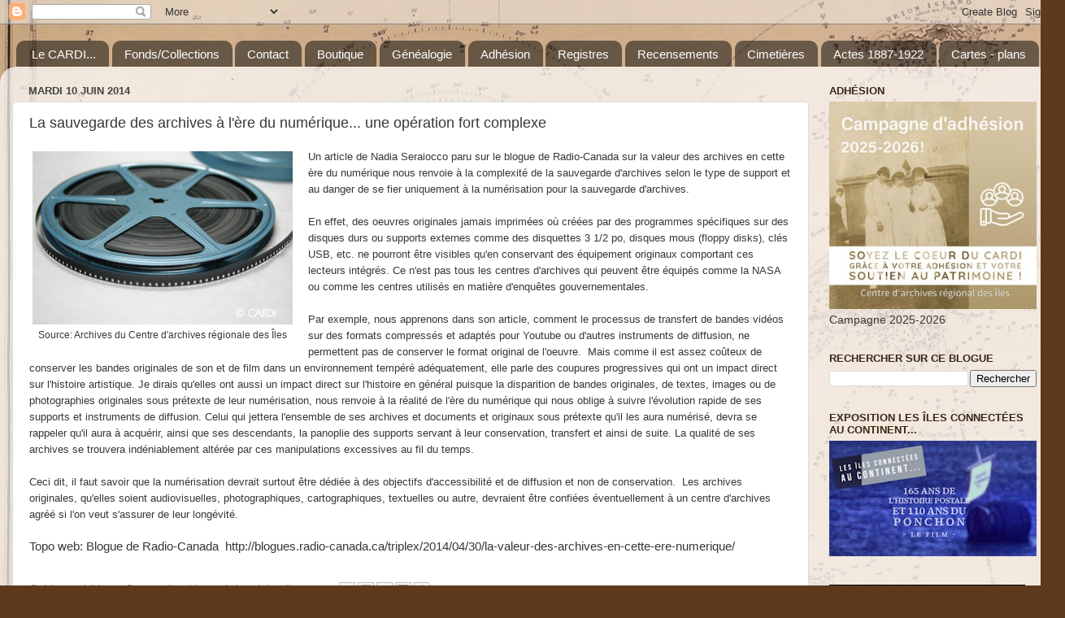

--- FILE ---
content_type: text/html; charset=UTF-8
request_url: https://www.centredarchivesdesiles.org/2014/06/la-sauvegarde-des-archives-lere-du.html
body_size: 15865
content:
<!DOCTYPE html>
<html class='v2' dir='ltr' xmlns='http://www.w3.org/1999/xhtml' xmlns:b='http://www.google.com/2005/gml/b' xmlns:data='http://www.google.com/2005/gml/data' xmlns:expr='http://www.google.com/2005/gml/expr'>
<head>
<link href='https://www.blogger.com/static/v1/widgets/335934321-css_bundle_v2.css' rel='stylesheet' type='text/css'/>
<!-- Global Site Tag (gtag.js) - Google Analytics -->
<script async='async' src='https://www.googletagmanager.com/gtag/js?id=UA-23245271-1'></script>
<script>
  window.dataLayer = window.dataLayer || [];
  function gtag(){dataLayer.push(arguments);}
  gtag('js', new Date());

  gtag('config', 'GA_TRACKING_ID');
</script>
<meta content='width=1100' name='viewport'/>
<meta content='text/html; charset=UTF-8' http-equiv='Content-Type'/>
<meta content='blogger' name='generator'/>
<link href='https://www.centredarchivesdesiles.org/favicon.ico' rel='icon' type='image/x-icon'/>
<link href='https://www.centredarchivesdesiles.org/2014/06/la-sauvegarde-des-archives-lere-du.html' rel='canonical'/>
<link rel="alternate" type="application/atom+xml" title="Centre d&#39;archives régional des Îles - Atom" href="https://www.centredarchivesdesiles.org/feeds/posts/default" />
<link rel="alternate" type="application/rss+xml" title="Centre d&#39;archives régional des Îles - RSS" href="https://www.centredarchivesdesiles.org/feeds/posts/default?alt=rss" />
<link rel="service.post" type="application/atom+xml" title="Centre d&#39;archives régional des Îles - Atom" href="https://www.blogger.com/feeds/7145322329900941380/posts/default" />

<link rel="alternate" type="application/atom+xml" title="Centre d&#39;archives régional des Îles - Atom" href="https://www.centredarchivesdesiles.org/feeds/5650995540439166978/comments/default" />
<!--Can't find substitution for tag [blog.ieCssRetrofitLinks]-->
<link href='https://blogger.googleusercontent.com/img/b/R29vZ2xl/AVvXsEg798qOQ_RXHFibTU5URHSiiKOLJXB_CXoITuxr-hLBKysJo2vknJktTzdIncYZxxgJtGKFuyz2wN8aQkBWSq40xvfp0ZfEpcsZd8HMl6mvZUDHTmUBPzx3PxMvTkmvk_UMGu6PQYZU7pI/s1600/AP9-audiovisuel+R+Vigneau_web.jpg' rel='image_src'/>
<meta content='https://www.centredarchivesdesiles.org/2014/06/la-sauvegarde-des-archives-lere-du.html' property='og:url'/>
<meta content='La sauvegarde des archives à l&#39;ère du numérique... une opération fort complexe' property='og:title'/>
<meta content='Le Centre d’archives régional des Îles-de-la-Madeleine est un service d’archives privées agréé du Québec et le seul en milieu insulaire.' property='og:description'/>
<meta content='https://blogger.googleusercontent.com/img/b/R29vZ2xl/AVvXsEg798qOQ_RXHFibTU5URHSiiKOLJXB_CXoITuxr-hLBKysJo2vknJktTzdIncYZxxgJtGKFuyz2wN8aQkBWSq40xvfp0ZfEpcsZd8HMl6mvZUDHTmUBPzx3PxMvTkmvk_UMGu6PQYZU7pI/w1200-h630-p-k-no-nu/AP9-audiovisuel+R+Vigneau_web.jpg' property='og:image'/>
<title>
Centre d'archives régional des Îles: La sauvegarde des archives à l'ère du numérique... une opération fort complexe
</title>
<style id='page-skin-1' type='text/css'><!--
/*-----------------------------------------------
Blogger Template Style
Name:     Picture Window
Designer: Josh Peterson
URL:      www.noaesthetic.com
----------------------------------------------- */
/* Variable definitions
====================
<Variable name="keycolor" description="Main Color" type="color" default="#1a222a"/>
<Variable name="body.background" description="Body Background" type="background"
color="#5f391c" default="#111111 url(//themes.googleusercontent.com/image?id=1OACCYOE0-eoTRTfsBuX1NMN9nz599ufI1Jh0CggPFA_sK80AGkIr8pLtYRpNUKPmwtEa) repeat-x fixed top center"/>
<Group description="Page Text" selector="body">
<Variable name="body.font" description="Font" type="font"
default="normal normal 15px Arial, Tahoma, Helvetica, FreeSans, sans-serif"/>
<Variable name="body.text.color" description="Text Color" type="color" default="#333333"/>
</Group>
<Group description="Backgrounds" selector=".body-fauxcolumns-outer">
<Variable name="body.background.color" description="Outer Background" type="color" default="#296695"/>
<Variable name="header.background.color" description="Header Background" type="color" default="transparent"/>
<Variable name="post.background.color" description="Post Background" type="color" default="#ffffff"/>
</Group>
<Group description="Links" selector=".main-outer">
<Variable name="link.color" description="Link Color" type="color" default="#336699"/>
<Variable name="link.visited.color" description="Visited Color" type="color" default="#6699cc"/>
<Variable name="link.hover.color" description="Hover Color" type="color" default="#33aaff"/>
</Group>
<Group description="Blog Title" selector=".header h1">
<Variable name="header.font" description="Title Font" type="font"
default="normal normal 36px Arial, Tahoma, Helvetica, FreeSans, sans-serif"/>
<Variable name="header.text.color" description="Text Color" type="color" default="#ffffff" />
</Group>
<Group description="Tabs Text" selector=".tabs-inner .widget li a">
<Variable name="tabs.font" description="Font" type="font"
default="normal normal 15px Arial, Tahoma, Helvetica, FreeSans, sans-serif"/>
<Variable name="tabs.text.color" description="Text Color" type="color" default="#ffffff"/>
<Variable name="tabs.selected.text.color" description="Selected Color" type="color" default="#444444"/>
</Group>
<Group description="Tabs Background" selector=".tabs-outer .PageList">
<Variable name="tabs.background.color" description="Background Color" type="color" default="transparent"/>
<Variable name="tabs.selected.background.color" description="Selected Color" type="color" default="transparent"/>
<Variable name="tabs.separator.color" description="Separator Color" type="color" default="transparent"/>
</Group>
<Group description="Post Title" selector="h3.post-title, .comments h4">
<Variable name="post.title.font" description="Title Font" type="font"
default="normal normal 18px Arial, Tahoma, Helvetica, FreeSans, sans-serif"/>
</Group>
<Group description="Date Header" selector=".date-header">
<Variable name="date.header.color" description="Text Color" type="color" default="#373737"/>
</Group>
<Group description="Post" selector=".post">
<Variable name="post.footer.text.color" description="Footer Text Color" type="color" default="#999999"/>
<Variable name="post.border.color" description="Border Color" type="color" default="#dddddd"/>
</Group>
<Group description="Gadgets" selector="h2">
<Variable name="widget.title.font" description="Title Font" type="font"
default="bold normal 13px Arial, Tahoma, Helvetica, FreeSans, sans-serif"/>
<Variable name="widget.title.text.color" description="Title Color" type="color" default="#888888"/>
</Group>
<Group description="Footer" selector=".footer-outer">
<Variable name="footer.text.color" description="Text Color" type="color" default="#cccccc"/>
<Variable name="footer.widget.title.text.color" description="Gadget Title Color" type="color" default="#aaaaaa"/>
</Group>
<Group description="Footer Links" selector=".footer-outer">
<Variable name="footer.link.color" description="Link Color" type="color" default="#99ccee"/>
<Variable name="footer.link.visited.color" description="Visited Color" type="color" default="#77aaee"/>
<Variable name="footer.link.hover.color" description="Hover Color" type="color" default="#33aaff"/>
</Group>
<Variable name="content.margin" description="Content Margin Top" type="length" default="20px" min="0" max="100px"/>
<Variable name="content.padding" description="Content Padding" type="length" default="0" min="0" max="100px"/>
<Variable name="content.background" description="Content Background" type="background"
default="transparent none repeat scroll top left"/>
<Variable name="content.border.radius" description="Content Border Radius" type="length" default="0" min="0" max="100px"/>
<Variable name="content.shadow.spread" description="Content Shadow Spread" type="length" default="0" min="0" max="100px"/>
<Variable name="header.padding" description="Header Padding" type="length" default="0" min="0" max="100px"/>
<Variable name="header.background.gradient" description="Header Gradient" type="url"
default="none"/>
<Variable name="header.border.radius" description="Header Border Radius" type="length" default="0" min="0" max="100px"/>
<Variable name="main.border.radius.top" description="Main Border Radius" type="length" default="20px" min="0" max="100px"/>
<Variable name="footer.border.radius.top" description="Footer Border Radius Top" type="length" default="0" min="0" max="100px"/>
<Variable name="footer.border.radius.bottom" description="Footer Border Radius Bottom" type="length" default="20px" min="0" max="100px"/>
<Variable name="region.shadow.spread" description="Main and Footer Shadow Spread" type="length" default="3px" min="0" max="100px"/>
<Variable name="region.shadow.offset" description="Main and Footer Shadow Offset" type="length" default="1px" min="-50px" max="50px"/>
<Variable name="tabs.background.gradient" description="Tab Background Gradient" type="url" default="none"/>
<Variable name="tab.selected.background.gradient" description="Selected Tab Background" type="url"
default="url(https://resources.blogblog.com/blogblog/data/1kt/transparent/white80.png)"/>
<Variable name="tab.background" description="Tab Background" type="background"
default="transparent url(https://resources.blogblog.com/blogblog/data/1kt/transparent/black50.png) repeat scroll top left"/>
<Variable name="tab.border.radius" description="Tab Border Radius" type="length" default="10px" min="0" max="100px"/>
<Variable name="tab.first.border.radius" description="First Tab Border Radius" type="length" default="10px" min="0" max="100px"/>
<Variable name="tabs.border.radius" description="Tabs Border Radius" type="length" default="0" min="0" max="100px"/>
<Variable name="tabs.spacing" description="Tab Spacing" type="length" default=".25em" min="0" max="10em"/>
<Variable name="tabs.margin.bottom" description="Tab Margin Bottom" type="length" default="0" min="0" max="100px"/>
<Variable name="tabs.margin.sides" description="Tab Margin Sides" type="length" default="20px" min="0" max="100px"/>
<Variable name="main.background" description="Main Background" type="background"
default="transparent url(https://resources.blogblog.com/blogblog/data/1kt/transparent/white80.png) repeat scroll top left"/>
<Variable name="main.padding.sides" description="Main Padding Sides" type="length" default="20px" min="0" max="100px"/>
<Variable name="footer.background" description="Footer Background" type="background"
default="transparent url(https://resources.blogblog.com/blogblog/data/1kt/transparent/black50.png) repeat scroll top left"/>
<Variable name="post.margin.sides" description="Post Margin Sides" type="length" default="-20px" min="-50px" max="50px"/>
<Variable name="post.border.radius" description="Post Border Radius" type="length" default="5px" min="0" max="100px"/>
<Variable name="widget.title.text.transform" description="Widget Title Text Transform" type="string" default="uppercase"/>
<Variable name="mobile.background.overlay" description="Mobile Background Overlay" type="string"
default="transparent none repeat scroll top left"/>
<Variable name="startSide" description="Side where text starts in blog language" type="automatic" default="left"/>
<Variable name="endSide" description="Side where text ends in blog language" type="automatic" default="right"/>
*/
/* Content
----------------------------------------------- */
body {
font: normal normal 15px Arial, Tahoma, Helvetica, FreeSans, sans-serif;
color: #373737;
background: #5f391c url(//3.bp.blogspot.com/-zpWdTZMCXk4/Whsy7zfeevI/AAAAAAAAFIg/Or3ey15QutgFu_eqwG6KNl2Nw8-znjIcgCK4BGAYYCw/s0/IMG_6025cardi_arriereplan.gif) repeat scroll top left;
}
html body .region-inner {
min-width: 0;
max-width: 100%;
width: auto;
}
.content-outer {
font-size: 90%;
}
a:link {
text-decoration:none;
color: #444444;
}
a:visited {
text-decoration:none;
color: #522b02;
}
a:hover {
text-decoration:underline;
color: #783f04;
}
.content-outer {
background: transparent none repeat scroll top left;
-moz-border-radius: 0;
-webkit-border-radius: 0;
-goog-ms-border-radius: 0;
border-radius: 0;
-moz-box-shadow: 0 0 0 rgba(0, 0, 0, .15);
-webkit-box-shadow: 0 0 0 rgba(0, 0, 0, .15);
-goog-ms-box-shadow: 0 0 0 rgba(0, 0, 0, .15);
box-shadow: 0 0 0 rgba(0, 0, 0, .15);
margin: 20px auto;
}
.content-inner {
padding: 0;
}
/* Header
----------------------------------------------- */
.header-outer {
background: rgba(33, 33, 33, 0) none repeat-x scroll top left;
_background-image: none;
color: #ffffff;
-moz-border-radius: 0;
-webkit-border-radius: 0;
-goog-ms-border-radius: 0;
border-radius: 0;
}
.Header img, .Header #header-inner {
-moz-border-radius: 0;
-webkit-border-radius: 0;
-goog-ms-border-radius: 0;
border-radius: 0;
}
.header-inner .Header .titlewrapper,
.header-inner .Header .descriptionwrapper {
padding-left: 0;
padding-right: 0;
}
.Header h1 {
font: normal normal 36px Arial, Tahoma, Helvetica, FreeSans, sans-serif;
text-shadow: 1px 1px 3px rgba(0, 0, 0, 0.3);
}
.Header h1 a {
color: #ffffff;
}
.Header .description {
font-size: 100%;
}
/* Tabs
----------------------------------------------- */
.tabs-inner {
margin: .5em 20px 0;
padding: 0;
}
.tabs-inner .section {
margin: 0;
}
.tabs-inner .widget ul {
padding: 0;
background: rgba(33, 33, 33, 0) none repeat scroll bottom;
-moz-border-radius: 0;
-webkit-border-radius: 0;
-goog-ms-border-radius: 0;
border-radius: 0;
}
.tabs-inner .widget li {
border: none;
}
.tabs-inner .widget li a {
display: inline-block;
padding: .5em 1em;
margin-right: .25em;
color: #ffffff;
font: normal normal 15px Arial, Tahoma, Helvetica, FreeSans, sans-serif;
-moz-border-radius: 10px 10px 0 0;
-webkit-border-top-left-radius: 10px;
-webkit-border-top-right-radius: 10px;
-goog-ms-border-radius: 10px 10px 0 0;
border-radius: 10px 10px 0 0;
background: transparent url(https://resources.blogblog.com/blogblog/data/1kt/transparent/black50.png) repeat scroll top left;
border-right: 1px solid rgba(33, 33, 33, 0);
}
.tabs-inner .widget li:first-child a {
padding-left: 1.25em;
-moz-border-radius-topleft: 10px;
-moz-border-radius-bottomleft: 0;
-webkit-border-top-left-radius: 10px;
-webkit-border-bottom-left-radius: 0;
-goog-ms-border-top-left-radius: 10px;
-goog-ms-border-bottom-left-radius: 0;
border-top-left-radius: 10px;
border-bottom-left-radius: 0;
}
.tabs-inner .widget li.selected a,
.tabs-inner .widget li a:hover {
position: relative;
z-index: 1;
background: rgba(33, 33, 33, 0) url(https://resources.blogblog.com/blogblog/data/1kt/transparent/white80.png) repeat scroll bottom;
color: #660000;
-moz-box-shadow: 0 0 3px rgba(0, 0, 0, .15);
-webkit-box-shadow: 0 0 3px rgba(0, 0, 0, .15);
-goog-ms-box-shadow: 0 0 3px rgba(0, 0, 0, .15);
box-shadow: 0 0 3px rgba(0, 0, 0, .15);
}
/* Headings
----------------------------------------------- */
h2 {
font: bold normal 13px Arial, Tahoma, Helvetica, FreeSans, sans-serif;
text-transform: uppercase;
color: #392714;
margin: .5em 0;
}
/* Main
----------------------------------------------- */
.main-outer {
background: transparent url(https://resources.blogblog.com/blogblog/data/1kt/transparent/white80.png) repeat scroll top left;
-moz-border-radius: 20px 20px 0 0;
-webkit-border-top-left-radius: 20px;
-webkit-border-top-right-radius: 20px;
-webkit-border-bottom-left-radius: 0;
-webkit-border-bottom-right-radius: 0;
-goog-ms-border-radius: 20px 20px 0 0;
border-radius: 20px 20px 0 0;
-moz-box-shadow: 0 1px 3px rgba(0, 0, 0, .15);
-webkit-box-shadow: 0 1px 3px rgba(0, 0, 0, .15);
-goog-ms-box-shadow: 0 1px 3px rgba(0, 0, 0, .15);
box-shadow: 0 1px 3px rgba(0, 0, 0, .15);
}
.main-inner {
padding: 15px 20px 20px;
}
.main-inner .column-center-inner {
padding: 0 0;
}
.main-inner .column-left-inner {
padding-left: 0;
}
.main-inner .column-right-inner {
padding-right: 0;
}
/* Posts
----------------------------------------------- */
h3.post-title {
margin: 0;
font: normal normal 18px Arial, Tahoma, Helvetica, FreeSans, sans-serif;
}
.comments h4 {
margin: 1em 0 0;
font: normal normal 18px Arial, Tahoma, Helvetica, FreeSans, sans-serif;
}
.date-header span {
color: #444444;
}
.post-outer {
background-color: #ffffff;
border: solid 1px #dddddd;
-moz-border-radius: 5px;
-webkit-border-radius: 5px;
border-radius: 5px;
-goog-ms-border-radius: 5px;
padding: 15px 20px;
margin: 0 -20px 20px;
}
.post-body {
line-height: 1.4;
font-size: 110%;
position: relative;
}
.post-header {
margin: 0 0 1.5em;
color: #999999;
line-height: 1.6;
}
.post-footer {
margin: .5em 0 0;
color: #999999;
line-height: 1.6;
}
#blog-pager {
font-size: 140%
}
#comments .comment-author {
padding-top: 1.5em;
border-top: dashed 1px #ccc;
border-top: dashed 1px rgba(128, 128, 128, .5);
background-position: 0 1.5em;
}
#comments .comment-author:first-child {
padding-top: 0;
border-top: none;
}
.avatar-image-container {
margin: .2em 0 0;
}
/* Comments
----------------------------------------------- */
.comments .comments-content .icon.blog-author {
background-repeat: no-repeat;
background-image: url([data-uri]);
}
.comments .comments-content .loadmore a {
border-top: 1px solid #783f04;
border-bottom: 1px solid #783f04;
}
.comments .continue {
border-top: 2px solid #783f04;
}
/* Widgets
----------------------------------------------- */
.widget ul, .widget #ArchiveList ul.flat {
padding: 0;
list-style: none;
}
.widget ul li, .widget #ArchiveList ul.flat li {
border-top: dashed 1px #ccc;
border-top: dashed 1px rgba(128, 128, 128, .5);
}
.widget ul li:first-child, .widget #ArchiveList ul.flat li:first-child {
border-top: none;
}
.widget .post-body ul {
list-style: disc;
}
.widget .post-body ul li {
border: none;
}
/* Footer
----------------------------------------------- */
.footer-outer {
color:#cccccc;
background: transparent url(https://resources.blogblog.com/blogblog/data/1kt/transparent/black50.png) repeat scroll top left;
-moz-border-radius: 0 0 20px 20px;
-webkit-border-top-left-radius: 0;
-webkit-border-top-right-radius: 0;
-webkit-border-bottom-left-radius: 20px;
-webkit-border-bottom-right-radius: 20px;
-goog-ms-border-radius: 0 0 20px 20px;
border-radius: 0 0 20px 20px;
-moz-box-shadow: 0 1px 3px rgba(0, 0, 0, .15);
-webkit-box-shadow: 0 1px 3px rgba(0, 0, 0, .15);
-goog-ms-box-shadow: 0 1px 3px rgba(0, 0, 0, .15);
box-shadow: 0 1px 3px rgba(0, 0, 0, .15);
}
.footer-inner {
padding: 10px 20px 20px;
}
.footer-outer a {
color: #e7b590;
}
.footer-outer a:visited {
color: #e99d36;
}
.footer-outer a:hover {
color: #e99d36;
}
.footer-outer .widget h2 {
color: #ffffff;
}
/* Mobile
----------------------------------------------- */
html body.mobile {
height: auto;
}
html body.mobile {
min-height: 480px;
background-size: 100% auto;
}
.mobile .body-fauxcolumn-outer {
background: transparent none repeat scroll top left;
}
html .mobile .mobile-date-outer, html .mobile .blog-pager {
border-bottom: none;
background: transparent url(https://resources.blogblog.com/blogblog/data/1kt/transparent/white80.png) repeat scroll top left;
margin-bottom: 10px;
}
.mobile .date-outer {
background: transparent url(https://resources.blogblog.com/blogblog/data/1kt/transparent/white80.png) repeat scroll top left;
}
.mobile .header-outer, .mobile .main-outer,
.mobile .post-outer, .mobile .footer-outer {
-moz-border-radius: 0;
-webkit-border-radius: 0;
-goog-ms-border-radius: 0;
border-radius: 0;
}
.mobile .content-outer,
.mobile .main-outer,
.mobile .post-outer {
background: inherit;
border: none;
}
.mobile .content-outer {
font-size: 100%;
}
.mobile-link-button {
background-color: #444444;
}
.mobile-link-button a:link, .mobile-link-button a:visited {
color: #ffffff;
}
.mobile-index-contents {
color: #373737;
}
.mobile .tabs-inner .PageList .widget-content {
background: rgba(33, 33, 33, 0) url(https://resources.blogblog.com/blogblog/data/1kt/transparent/white80.png) repeat scroll bottom;
color: #660000;
}
.mobile .tabs-inner .PageList .widget-content .pagelist-arrow {
border-left: 1px solid rgba(33, 33, 33, 0);
}
.post img {max-width:500px;}

--></style>
<style id='template-skin-1' type='text/css'><!--
body {
min-width: 1310px;
}
.content-outer, .content-fauxcolumn-outer, .region-inner {
min-width: 1310px;
max-width: 1310px;
_width: 1310px;
}
.main-inner .columns {
padding-left: 0px;
padding-right: 300px;
}
.main-inner .fauxcolumn-center-outer {
left: 0px;
right: 300px;
/* IE6 does not respect left and right together */
_width: expression(this.parentNode.offsetWidth -
parseInt("0px") -
parseInt("300px") + 'px');
}
.main-inner .fauxcolumn-left-outer {
width: 0px;
}
.main-inner .fauxcolumn-right-outer {
width: 300px;
}
.main-inner .column-left-outer {
width: 0px;
right: 100%;
margin-left: -0px;
}
.main-inner .column-right-outer {
width: 300px;
margin-right: -300px;
}
#layout {
min-width: 0;
}
#layout .content-outer {
min-width: 0;
width: 800px;
}
#layout .region-inner {
min-width: 0;
width: auto;
}
body#layout div.add_widget {
padding: 8px;
}
body#layout div.add_widget a {
margin-left: 32px;
}
--></style>
<!-- Google tag (gtag.js) -->
<script async='true' src='https://www.googletagmanager.com/gtag/js?id=G-K2YMDPH0JD'></script>
<script>
        window.dataLayer = window.dataLayer || [];
        function gtag(){dataLayer.push(arguments);}
        gtag('js', new Date());
        gtag('config', 'G-K2YMDPH0JD');
      </script>
<link href='https://www.blogger.com/dyn-css/authorization.css?targetBlogID=7145322329900941380&amp;zx=d60275d9-b954-487f-96b5-43bc03357aff' media='none' onload='if(media!=&#39;all&#39;)media=&#39;all&#39;' rel='stylesheet'/><noscript><link href='https://www.blogger.com/dyn-css/authorization.css?targetBlogID=7145322329900941380&amp;zx=d60275d9-b954-487f-96b5-43bc03357aff' rel='stylesheet'/></noscript>
<meta name='google-adsense-platform-account' content='ca-host-pub-1556223355139109'/>
<meta name='google-adsense-platform-domain' content='blogspot.com'/>

</head>
<body class='loading'>
<div class='navbar section' id='navbar' name='Barre de navigation'><div class='widget Navbar' data-version='1' id='Navbar1'><script type="text/javascript">
    function setAttributeOnload(object, attribute, val) {
      if(window.addEventListener) {
        window.addEventListener('load',
          function(){ object[attribute] = val; }, false);
      } else {
        window.attachEvent('onload', function(){ object[attribute] = val; });
      }
    }
  </script>
<div id="navbar-iframe-container"></div>
<script type="text/javascript" src="https://apis.google.com/js/platform.js"></script>
<script type="text/javascript">
      gapi.load("gapi.iframes:gapi.iframes.style.bubble", function() {
        if (gapi.iframes && gapi.iframes.getContext) {
          gapi.iframes.getContext().openChild({
              url: 'https://www.blogger.com/navbar/7145322329900941380?po\x3d5650995540439166978\x26origin\x3dhttps://www.centredarchivesdesiles.org',
              where: document.getElementById("navbar-iframe-container"),
              id: "navbar-iframe"
          });
        }
      });
    </script><script type="text/javascript">
(function() {
var script = document.createElement('script');
script.type = 'text/javascript';
script.src = '//pagead2.googlesyndication.com/pagead/js/google_top_exp.js';
var head = document.getElementsByTagName('head')[0];
if (head) {
head.appendChild(script);
}})();
</script>
</div></div>
<div class='body-fauxcolumns'>
<div class='fauxcolumn-outer body-fauxcolumn-outer'>
<div class='cap-top'>
<div class='cap-left'></div>
<div class='cap-right'></div>
</div>
<div class='fauxborder-left'>
<div class='fauxborder-right'></div>
<div class='fauxcolumn-inner'>
</div>
</div>
<div class='cap-bottom'>
<div class='cap-left'></div>
<div class='cap-right'></div>
</div>
</div>
</div>
<div class='content'>
<div class='content-fauxcolumns'>
<div class='fauxcolumn-outer content-fauxcolumn-outer'>
<div class='cap-top'>
<div class='cap-left'></div>
<div class='cap-right'></div>
</div>
<div class='fauxborder-left'>
<div class='fauxborder-right'></div>
<div class='fauxcolumn-inner'>
</div>
</div>
<div class='cap-bottom'>
<div class='cap-left'></div>
<div class='cap-right'></div>
</div>
</div>
</div>
<div class='content-outer'>
<div class='content-cap-top cap-top'>
<div class='cap-left'></div>
<div class='cap-right'></div>
</div>
<div class='fauxborder-left content-fauxborder-left'>
<div class='fauxborder-right content-fauxborder-right'></div>
<div class='content-inner'>
<header>
<div class='header-outer'>
<div class='header-cap-top cap-top'>
<div class='cap-left'></div>
<div class='cap-right'></div>
</div>
<div class='fauxborder-left header-fauxborder-left'>
<div class='fauxborder-right header-fauxborder-right'></div>
<div class='region-inner header-inner'>
<div class='header no-items section' id='header' name='En-tête'></div>
</div>
</div>
<div class='header-cap-bottom cap-bottom'>
<div class='cap-left'></div>
<div class='cap-right'></div>
</div>
</div>
</header>
<div class='tabs-outer'>
<div class='tabs-cap-top cap-top'>
<div class='cap-left'></div>
<div class='cap-right'></div>
</div>
<div class='fauxborder-left tabs-fauxborder-left'>
<div class='fauxborder-right tabs-fauxborder-right'></div>
<div class='region-inner tabs-inner'>
<div class='tabs section' id='crosscol' name='Section transversale'><div class='widget PageList' data-version='1' id='PageList1'>
<h2>
Pages
</h2>
<div class='widget-content'>
<ul>
<li>
<a href='https://www.centredarchivesdesiles.org/p/le-cardi-cest-quoi.html'>
Le CARDI...
</a>
</li>
<li>
<a href='http://www.centredarchivesdesiles.org/p/fonds-et-collections.html'>
Fonds/Collections
</a>
</li>
<li>
<a href='http://www.centredarchivesdesiles.org/p/coordonnees-horaire-en-vigueur.html'>
Contact
</a>
</li>
<li>
<a href='http://www.centredarchivesdesiles.org/p/affiches-et-cartes.html'>
Boutique
</a>
</li>
<li>
<a href='http://www.centredarchivesdesiles.org/p/genealogie.html'>
Généalogie
</a>
</li>
<li>
<a href='http://www.centredarchivesdesiles.org/p/adhesion.html'>
Adhésion
</a>
</li>
<li>
<a href='http://www.centredarchivesdesiles.org/p/blog-page_30.html'>
Registres
</a>
</li>
<li>
<a href='https://www.centredarchivesdesiles.org/p/recensements-1871.html'>
Recensements
</a>
</li>
<li>
<a href='https://www.centredarchivesdesiles.org/p/cimetieres.html'>
Cimetières 
</a>
</li>
<li>
<a href='https://www.centredarchivesdesiles.org/p/actes-deposes-1887-1922-banq.html'>
Actes 1887-1922
</a>
</li>
<li>
<a href='https://www.centredarchivesdesiles.org/p/cartes-et-plans.html'>
Cartes - plans
</a>
</li>
</ul>
<div class='clear'></div>
</div>
</div></div>
<div class='tabs no-items section' id='crosscol-overflow' name='Cross-Column 2'></div>
</div>
</div>
<div class='tabs-cap-bottom cap-bottom'>
<div class='cap-left'></div>
<div class='cap-right'></div>
</div>
</div>
<div class='main-outer'>
<div class='main-cap-top cap-top'>
<div class='cap-left'></div>
<div class='cap-right'></div>
</div>
<div class='fauxborder-left main-fauxborder-left'>
<div class='fauxborder-right main-fauxborder-right'></div>
<div class='region-inner main-inner'>
<div class='columns fauxcolumns'>
<div class='fauxcolumn-outer fauxcolumn-center-outer'>
<div class='cap-top'>
<div class='cap-left'></div>
<div class='cap-right'></div>
</div>
<div class='fauxborder-left'>
<div class='fauxborder-right'></div>
<div class='fauxcolumn-inner'>
</div>
</div>
<div class='cap-bottom'>
<div class='cap-left'></div>
<div class='cap-right'></div>
</div>
</div>
<div class='fauxcolumn-outer fauxcolumn-left-outer'>
<div class='cap-top'>
<div class='cap-left'></div>
<div class='cap-right'></div>
</div>
<div class='fauxborder-left'>
<div class='fauxborder-right'></div>
<div class='fauxcolumn-inner'>
</div>
</div>
<div class='cap-bottom'>
<div class='cap-left'></div>
<div class='cap-right'></div>
</div>
</div>
<div class='fauxcolumn-outer fauxcolumn-right-outer'>
<div class='cap-top'>
<div class='cap-left'></div>
<div class='cap-right'></div>
</div>
<div class='fauxborder-left'>
<div class='fauxborder-right'></div>
<div class='fauxcolumn-inner'>
</div>
</div>
<div class='cap-bottom'>
<div class='cap-left'></div>
<div class='cap-right'></div>
</div>
</div>
<!-- corrects IE6 width calculation -->
<div class='columns-inner'>
<div class='column-center-outer'>
<div class='column-center-inner'>
<div class='main section' id='main' name='Section principale'><div class='widget Blog' data-version='1' id='Blog1'>
<div class='blog-posts hfeed'>

                                        <div class="date-outer">
                                      
<h2 class='date-header'>
<span>
mardi 10 juin 2014
</span>
</h2>

                                        <div class="date-posts">
                                      
<div class='post-outer'>
<div class='post hentry'>
<a name='5650995540439166978'></a>
<h3 class='post-title entry-title'>
La sauvegarde des archives à l'ère du numérique... une opération fort complexe
</h3>
<div class='post-header'>
<div class='post-header-line-1'></div>
</div>
<div class='post-body entry-content' id='post-body-5650995540439166978'>
<table cellpadding="0" cellspacing="0" class="tr-caption-container" style="float: left; margin-right: 1em; text-align: left;"><tbody>
<tr><td style="text-align: center;"><a href="https://blogger.googleusercontent.com/img/b/R29vZ2xl/AVvXsEg798qOQ_RXHFibTU5URHSiiKOLJXB_CXoITuxr-hLBKysJo2vknJktTzdIncYZxxgJtGKFuyz2wN8aQkBWSq40xvfp0ZfEpcsZd8HMl6mvZUDHTmUBPzx3PxMvTkmvk_UMGu6PQYZU7pI/s1600/AP9-audiovisuel+R+Vigneau_web.jpg" imageanchor="1" style="clear: left; margin-bottom: 1em; margin-left: auto; margin-right: auto;"><img border="0" height="213" src="https://blogger.googleusercontent.com/img/b/R29vZ2xl/AVvXsEg798qOQ_RXHFibTU5URHSiiKOLJXB_CXoITuxr-hLBKysJo2vknJktTzdIncYZxxgJtGKFuyz2wN8aQkBWSq40xvfp0ZfEpcsZd8HMl6mvZUDHTmUBPzx3PxMvTkmvk_UMGu6PQYZU7pI/s1600/AP9-audiovisuel+R+Vigneau_web.jpg" width="320" /></a></td></tr>
<tr><td class="tr-caption" style="text-align: center;">Source: Archives du Centre d'archives régionale des Îles</td></tr>
</tbody></table>
<span style="font-family: &quot;Trebuchet MS&quot;,sans-serif;"><span style="font-size: small;">Un article de Nadia Seraiocco paru sur le blogue de Radio-Canada sur la valeur des archives en cette ère du numérique nous renvoie à la complexité de la sauvegarde d'archives selon le type de support et au danger de se fier uniquement à la numérisation pour la sauvegarde d'archives.</span></span><br />
<br />
<span style="font-family: &quot;Trebuchet MS&quot;,sans-serif;"><span style="font-size: small;">En effet, des oeuvres originales jamais imprimées où créées par des programmes spécifiques sur des disques durs ou supports externes comme des disquettes 3 1/2 po, disques mous (floppy disks), clés USB, etc. ne pourront être visibles qu'en conservant des équipement originaux comportant ces lecteurs intégrés. Ce n'est pas tous les centres d'archives qui peuvent être équipés comme la NASA ou comme les centres utilisés en matière d'enquêtes gouvernementales.&nbsp; </span></span><br />
<br />
<span style="font-family: &quot;Trebuchet MS&quot;,sans-serif;"><span style="font-size: small;">Par exemple, nous apprenons dans son article, comment le processus de transfert de bandes vidéos&nbsp; sur des formats compressés et adaptés pour Youtube ou d'autres instruments de diffusion, ne permettent pas de conserver le format original de l'oeuvre.&nbsp; Mais comme il est assez coûteux de conserver les bandes originales de son et de film dans un environnement tempéré adéquatement, elle parle des coupures progressives qui ont un impact direct sur l'histoire artistique. Je dirais qu'elles ont aussi un impact direct sur l'histoire en général puisque la disparition de bandes originales, de textes, images ou de photographies originales sous prétexte de leur numérisation, nous renvoie à la réalité de l'ère du numérique qui nous oblige à suivre l'évolution rapide de ses supports et instruments de diffusion. Celui qui jettera l'ensemble de ses archives et documents et originaux sous prétexte qu'il les aura numérisé, devra se rappeler qu'il aura à acquérir, ainsi que ses descendants, la panoplie des supports servant à leur conservation, transfert et ainsi de suite. La qualité de ses archives se trouvera indéniablement altérée par ces manipulations excessives au fil du temps.</span></span><br />
<span style="font-family: &quot;Trebuchet MS&quot;,sans-serif;"><span style="font-size: small;"><br /></span></span>
<span style="font-family: &quot;Trebuchet MS&quot;,sans-serif;"><span style="font-size: small;">Ceci dit, il faut savoir que la numérisation devrait surtout être dédiée à des objectifs d'accessibilité et de diffusion et non de conservation.&nbsp; Les archives originales, qu'elles soient audiovisuelles, photographiques, cartographiques, textuelles ou autre, devraient être confiées éventuellement à un centre d'archives agréé si l'on veut s'assurer de leur longévité.</span></span><br />
<br />
Topo web: Blogue de Radio-Canada&nbsp; http://blogues.radio-canada.ca/triplex/2014/04/30/la-valeur-des-archives-en-cette-ere-numerique/<br />
<br />
<script language="JavaScript1.2">
function ejs_nodroit()
{
alert('Seul le partage du lien est permis.Tout autre usage des textes, photographies et images dans leur version actuelle ou ancienne doit faire l'objet d'une entente préalable auprès des auteurs concernés.');
return(false);
}
document.oncontextmenu = ejs_nodroit;
</script>
<div style='clear: both;'></div>
</div>
<div class='post-footer'>
<div class='post-footer-line post-footer-line-1'>
<span class='post-author vcard'>
Créé et publié par
<span class='fn'>
Centre d&#39;archives régional des Iles
</span>
</span>
<span class='post-timestamp'>
</span>
<span class='post-comment-link'>
</span>
<span class='post-icons'>
</span>
<div class='post-share-buttons goog-inline-block'>
<a class='goog-inline-block share-button sb-email' href='https://www.blogger.com/share-post.g?blogID=7145322329900941380&postID=5650995540439166978&target=email' target='_blank' title='Envoyer ce message par courriel'>
<span class='share-button-link-text'>
Envoyer ce message par courriel
</span>
</a>
<a class='goog-inline-block share-button sb-blog' href='https://www.blogger.com/share-post.g?blogID=7145322329900941380&postID=5650995540439166978&target=blog' onclick='window.open(this.href, "_blank", "height=270,width=475"); return false;' target='_blank' title='BlogThis!'>
<span class='share-button-link-text'>
BlogThis!
</span>
</a>
<a class='goog-inline-block share-button sb-twitter' href='https://www.blogger.com/share-post.g?blogID=7145322329900941380&postID=5650995540439166978&target=twitter' target='_blank' title='Partager sur X'>
<span class='share-button-link-text'>
Partager sur X
</span>
</a>
<a class='goog-inline-block share-button sb-facebook' href='https://www.blogger.com/share-post.g?blogID=7145322329900941380&postID=5650995540439166978&target=facebook' onclick='window.open(this.href, "_blank", "height=430,width=640"); return false;' target='_blank' title='Partager sur Facebook'>
<span class='share-button-link-text'>
Partager sur Facebook
</span>
</a>
<a class='goog-inline-block share-button sb-pinterest' href='https://www.blogger.com/share-post.g?blogID=7145322329900941380&postID=5650995540439166978&target=pinterest' target='_blank' title='Partager sur Pinterest'>
<span class='share-button-link-text'>
Partager sur Pinterest
</span>
</a>
</div>
</div>
<div class='post-footer-line post-footer-line-2'>
<span class='post-labels'>
Labels:
<a href='https://www.centredarchivesdesiles.org/search/label/2014' rel='tag'>
2014
</a>

                                              ,
                                            
<a href='https://www.centredarchivesdesiles.org/search/label/archives%20num%C3%A9riques' rel='tag'>
archives numériques
</a>

                                              ,
                                            
<a href='https://www.centredarchivesdesiles.org/search/label/archiviste' rel='tag'>
archiviste
</a>

                                              ,
                                            
<a href='https://www.centredarchivesdesiles.org/search/label/conservation' rel='tag'>
conservation
</a>

                                              ,
                                            
<a href='https://www.centredarchivesdesiles.org/search/label/num%C3%A9risation' rel='tag'>
numérisation
</a>
</span>
</div>
<div class='post-footer-line post-footer-line-3'>
<span class='post-location'>
</span>
</div>
</div>
</div>
<div class='comments' id='comments'>
<a name='comments'></a>
<div id='backlinks-container'>
<div id='Blog1_backlinks-container'>
</div>
</div>
</div>
</div>

                                      </div></div>
                                    
</div>
<div class='blog-pager' id='blog-pager'>
<span id='blog-pager-newer-link'>
<a class='blog-pager-newer-link' href='https://www.centredarchivesdesiles.org/2014/06/ephemeride-16-juin-la-loi-concernant.html' id='Blog1_blog-pager-newer-link' title='Message plus récent'>
Message plus récent
</a>
</span>
<span id='blog-pager-older-link'>
<a class='blog-pager-older-link' href='https://www.centredarchivesdesiles.org/2014/06/ephemeride-09-juin-inauguration.html' id='Blog1_blog-pager-older-link' title='Messages plus anciens'>
Messages plus anciens
</a>
</span>
<a class='home-link' href='https://www.centredarchivesdesiles.org/'>
Accueil
</a>
</div>
<div class='clear'></div>
<div class='post-feeds'>
</div>
</div></div>
</div>
</div>
<div class='column-left-outer'>
<div class='column-left-inner'>
<aside>
</aside>
</div>
</div>
<div class='column-right-outer'>
<div class='column-right-inner'>
<aside>
<div class='sidebar section' id='sidebar-right-1'><div class='widget Image' data-version='1' id='Image9'>
<h2>Adhésion</h2>
<div class='widget-content'>
<a href='https://drive.google.com/file/d/1meGbVD3sN-2EfycC4DZ_qb0kOkoqbzNj/view'>
<img alt='Adhésion' height='292' id='Image9_img' src='https://blogger.googleusercontent.com/img/a/AVvXsEj4u4eli5gV369Bx1YIp4ifRCbpmKpeK_Tfx9IuXsg-0kjUVFKzsL36eGa0acGB6Rmg0_l4wJ1DiPCHOGKjpcZyB14F-3bFa6PNjsgOBXGqAwezdefodMPAYZ14egaZyoCOxO9jE3qX5fAW199x_q8rjvH6WDQgdrMPE9QIRqZjFIlplozAxUhgus8M-fE=s292' width='292'/>
</a>
<br/>
<span class='caption'>Campagne 2025-2026</span>
</div>
<div class='clear'></div>
</div><div class='widget BlogSearch' data-version='1' id='BlogSearch1'>
<h2 class='title'>Rechercher sur ce blogue</h2>
<div class='widget-content'>
<div id='BlogSearch1_form'>
<form action='https://www.centredarchivesdesiles.org/search' class='gsc-search-box' target='_top'>
<table cellpadding='0' cellspacing='0' class='gsc-search-box'>
<tbody>
<tr>
<td class='gsc-input'>
<input autocomplete='off' class='gsc-input' name='q' size='10' title='search' type='text' value=''/>
</td>
<td class='gsc-search-button'>
<input class='gsc-search-button' title='search' type='submit' value='Rechercher'/>
</td>
</tr>
</tbody>
</table>
</form>
</div>
</div>
<div class='clear'></div>
</div><div class='widget Image' data-version='1' id='Image10'>
<h2>Exposition Les Îles connectées au continent...</h2>
<div class='widget-content'>
<a href='https://www.centredarchivesdesiles.org/2022/01/les-iles-connectees-au-continent-165.html?spref=fb&fbclid=IwAR19hJewu7X400ob0h8GVVzskHlaN5TUWdIHSBxwW2Dyxdyiw4z6XV63DVY'>
<img alt='Exposition Les Îles connectées au continent...' height='142' id='Image10_img' src='https://blogger.googleusercontent.com/img/a/AVvXsEiHx17cNxA5XczRm3Z5WtuwLjx0ZJIY84hQ07Wbo7vqtOxG-94UXY6SrqwwJqW4kNohxg9AfsAWCfMDjiEFdpz8nnqUns4VSvf-Tejj1krYjdLlLPueNRcWhoo-jPLYE9UgXaZFv9DwtXh3RCDJvn6w59BtX08ZD3HrYhcOjnw8Xas3Wkehcq103-7d=s255' width='255'/>
</a>
<br/>
</div>
<div class='clear'></div>
</div><div class='widget Image' data-version='1' id='Image8'>
<div class='widget-content'>
<a href='https://www.centredarchivesdesiles.org/2021/03/quoi-garder-aux-iles-guide-pour-la.html'>
<img alt='' height='223' id='Image8_img' src='https://blogger.googleusercontent.com/img/b/R29vZ2xl/AVvXsEg6vS4sTXoBJZurYNaEcCNUkg80W3nwo9A7p8pOAppa8NAy7v226qIki5jV_oJjW9x2tPhNh6fsf9WGcgb_afErw4k3MvNc-LJLGSwWq_ISxfGaEUf5OTTjJEgtYZh1JxqG6d7eAvBYZd0/s255/QUOI+GARDER+BASE_W.jpg' width='241'/>
</a>
<br/>
</div>
<div class='clear'></div>
</div><div class='widget Image' data-version='1' id='Image1'>
<h2>
Bases de données
</h2>
<div class='widget-content'>
<a href='https://cegepgim.koha.collecto.ca/cgi-bin/koha/opac-search.pl?limit=mc-ccode%3A%27%27archives%27%27&sort_by=pubdate_dsc&addto=Ajouter+%C3%A0+%3A'>
<img alt='Bases de données' height='107' id='Image1_img' src='https://blogger.googleusercontent.com/img/b/R29vZ2xl/AVvXsEhwVSodnjwntGqPt8j0A2AI4UiXmV7s3iS4jmf5Z_WgMDdhG-QHeLUtweJp2DvNcWmEvVsjpE3WFeXuLcMG_WXIRaGfUT5pd8YywvOsNlPP__YfGaB0oaAVtueLvoh_PCl7hmFIXMU6FTU/s1600/cataloguekoha.JPG' width='239'/>
</a>
<br/>
<span class='caption'>
Rechercher
</span>
</div>
<div class='clear'></div>
</div><div class='widget Image' data-version='1' id='Image12'>
<div class='widget-content'>
<a href='https://rsapaq.com/'>
<img alt='' height='292' id='Image12_img' src='https://blogger.googleusercontent.com/img/a/AVvXsEhl4kkNRppSjRuqnoFvpkRfFGKsFq2OAolLJgto2hxtLuMLCaZdvRKXgWwuv_W_x_MSDfZpMZP22g_eUn2W-F1sFKRDy_3SwNls_-ApnGtO6vn671OyaFcrRZKdxpYq-LDW0coM7HfU5SH0Lh3OoBHifnSiAppUUhOtJ9UoNrcElgH9cuU8-gLub7GzXHo=s292' width='292'/>
</a>
<br/>
</div>
<div class='clear'></div>
</div><div class='widget Image' data-version='1' id='Image7'>
<h2>Exposition mobile 2018</h2>
<div class='widget-content'>
<a href='https://www.centredarchivesdesiles.org/2018/11/exposition-rosaire-vigneault-en-rappel.html'>
<img alt='Exposition mobile 2018' height='160' id='Image7_img' src='https://blogger.googleusercontent.com/img/b/R29vZ2xl/AVvXsEhSF-geGylQ9h4LOZ1KBZyOu3pkQjbruBZuuFvucJAyN7aKpiMtbIJxzj0RIoxbWL1xtwhME-Arwud3VMVZzK_VwMGnKwgxWczW4rb-0A1DsPkq7JOxQNt2NZeKPy34zMiZs47WiN64K_4/s250/rosaire+Facebook+web+gadget.jpg' width='250'/>
</a>
<br/>
</div>
<div class='clear'></div>
</div><div class='widget Image' data-version='1' id='Image4'>
<h2>Exposition mobile 2017</h2>
<div class='widget-content'>
<a href='http://www.centredarchivesdesiles.org/p/exposition-permanente-et-mobile.html'>
<img alt='Exposition mobile 2017' height='200' id='Image4_img' src='https://blogger.googleusercontent.com/img/b/R29vZ2xl/AVvXsEhzSmdXoJhcvdMjvAbvfP2xoN_OgSpLgUZnGDpHqaQZsPPrZkjkINcnLAYLdMPRybq3r6m46zCR4IYMZPmCYmcb2jbo1tNQxX2XGSSJX4htihDydXx27XOeM6xZ7rRVX-poHs3YzYSOzpU/s292/icone+expo+permanente+web.jpg' width='292'/>
</a>
<br/>
</div>
<div class='clear'></div>
</div><div class='widget HTML' data-version='1' id='HTML1'>
<h2 class='title'>
Facebook
</h2>
<div class='widget-content'>
<div id="fb-root"></div>
<script>(function(d, s, id) {
  var js, fjs = d.getElementsByTagName(s)[0];
  if (d.getElementById(id)) return;
  js = d.createElement(s); js.id = id;
  js.src = "//connect.facebook.net/fr_FR/all.js#xfbml=1&appId=69840975097";
  fjs.parentNode.insertBefore(js, fjs);
}(document, 'script', 'facebook-jssdk'));</script>

<div class="fb-like-box" data-href="http://www.facebook.com/pages/Centre-darchives-r%C3%A9gional-des-%C3%8Eles/119259571492216" data-width="200" data-show-faces="true" data-stream="false" data-header="false"></div>
</div>
<div class='clear'></div>
</div><div class='widget LinkList' data-version='1' id='LinkList1'>
<h2>
Expositions virtuelles
</h2>
<div class='widget-content'>
<ul>
<li>
<a href='https://www.histoiresdecheznous.ca/v1/pm_v2.php?id=exhibit_home&fl=0&lg=Francais&ex=00000597&pg=1' target='_blank'>
L'église Saint-Pierre de Lavernière
</a>
</li>
</ul>
<div class='clear'></div>
</div>
</div><div class='widget Image' data-version='1' id='Image11'>
<h2>RECONNAISSANCE</h2>
<div class='widget-content'>
<img alt='RECONNAISSANCE' height='176' id='Image11_img' src='https://blogger.googleusercontent.com/img/a/AVvXsEjSD_eOgPww-cXsNMYBpV9IR-h7-EVT72BxP3Arn5LEsrhWB2mpnErab27-SM_UCjTrsJafsq1Z2_kvBHclD33LZbZXYpes-do3lcyg0-WbWHusUP-J5Jhcc0mGZsjqSZ5-a6RnCJX9Dk_3S_1c9ThL4VGLJawhd1wNdd0LUP57w5UmxpP6_11YpX6VRxQ=s292' width='292'/>
<br/>
</div>
<div class='clear'></div>
</div><div class='widget Image' data-version='1' id='Image3'>
<div class='widget-content'>
<img alt='' height='46' id='Image3_img' src='https://blogger.googleusercontent.com/img/a/AVvXsEixtDuKy8blM4lUwKsTWC1yOxs6Gw0I95H1-KruPn_CntlPtKpPTm-gw7TaBQ6mZMWeffQw4iLH_9MfwsTLCHZLWyrLPGmS-FAY1dP8N5FIGQTtamE5yN5U-gP6Rmp9CoN8JWiHUXJK7MsGi__a-M2wrcWzCF4M3asmZTGVm7Lqf1-nF3kBPFiJeDWph2A=s145' width='145'/>
<br/>
</div>
<div class='clear'></div>
</div><div class='widget Image' data-version='1' id='Image2'>
<h2>
RECONNAISSANCE
</h2>
<div class='widget-content'>
<a href='https://www.canada.ca/fr/patrimoine-canadien.html'>
<img alt='RECONNAISSANCE' height='30' id='Image2_img' src='https://blogger.googleusercontent.com/img/b/R29vZ2xl/AVvXsEiPZD1z1eVbEKrq34zG9u60VbH5iHztxwSuJ_uGjKk5-j7FFQKB8zlFjHkk2MdUqf-Ihuca1Xrv0AkvP-rvjvVeSF_QKzCCjBbLmYTyDNuJpNZygePtdrcUo4TYAJvs01XIHVLLk5SRN-A/s290/2li_FrEn_Wordmark_W+copie.png' width='290'/>
</a>
<br/>
</div>
<div class='clear'></div>
</div><div class='widget Image' data-version='1' id='Image6'>
<div class='widget-content'>
<img alt='' height='78' id='Image6_img' src='https://blogger.googleusercontent.com/img/a/AVvXsEhqV-AASHbRprbySqXZXDuutPFrHT2-2vro_0qX6fJCibH8rLndv03P69D6Iw1FY52rnIBpUpIHVI4AqOcWtZXAOA7QrSVp_oCBz3uPZ5z8NNlVEUlxzpADbPvtdl2WPXOZR37UKNvDYMgrJUoxZy6G90SLpefYTFLhatmIt3Bs8YEYjOMGr5_sPvwC=s255' width='255'/>
<br/>
</div>
<div class='clear'></div>
</div><div class='widget Image' data-version='1' id='Image5'>
<div class='widget-content'>
<img alt='' height='73' id='Image5_img' src='https://blogger.googleusercontent.com/img/b/R29vZ2xl/AVvXsEi2Feeg0h0cQd2y_qCoDE18NvK6AIXUKTVmEseZKE1-iM99UU6MrC8xLjofn7c-9J1DKqqydIC3Qc507Sg5Gd5v7xE4AbnU5Ji0XWrO532rBV89SLiYOU8psHd_a2_3JbJsV2UDau5U8Ak/s1600/c%25C3%25A9gep+logo.jpg' width='211'/>
<br/>
</div>
<div class='clear'></div>
</div></div>
</aside>
</div>
</div>
</div>
<div style='clear: both'></div>
<!-- columns -->
</div>
<!-- main -->
</div>
</div>
<div class='main-cap-bottom cap-bottom'>
<div class='cap-left'></div>
<div class='cap-right'></div>
</div>
</div>
<footer>
<div class='footer-outer'>
<div class='footer-cap-top cap-top'>
<div class='cap-left'></div>
<div class='cap-right'></div>
</div>
<div class='fauxborder-left footer-fauxborder-left'>
<div class='fauxborder-right footer-fauxborder-right'></div>
<div class='region-inner footer-inner'>
<div class='foot no-items section' id='footer-1'></div>
<table border='0' cellpadding='0' cellspacing='0' class='section-columns columns-3'>
<tbody>
<tr>
<td class='first columns-cell'>
<div class='foot section' id='footer-2-1'><div class='widget LinkList' data-version='1' id='LinkList2'>
<h2>
Partenaires du milieu
</h2>
<div class='widget-content'>
<ul>
<li>
<a href='http://www.cegepgim.ca/iles' target='_blank'>
Cégep de la Gaspésie et des Îles - Campus des Îles
</a>
</li>
<li>
<a href='http://www.arrimage-im.qc.ca/' target='_blank'>
Arrimage, corporation culturelle régionale des Iles
</a>
</li>
<li>
<a href='http://www.cegepgim.ca/biblio/iles' target='_blank'>
Bibliothèque du centre d'études collégiales des Iles
</a>
</li>
<li>
<a href='http://www.muniles.ca/' target='_blank'>
Municipalité des Iles-de-la-Madeleine
</a>
</li>
<li>
<a href='http://www.tourismeilesdelamadeleine.com/magdalen-islands/atrim-763-culture-et-patrimoine.cfm' target='_blank'>
Tourisme Iles-de-la-Madeleine - Culture et patrimoine
</a>
</li>
<li>
<a href='http://www.ocfembellie.org/' target='_blank'>
Maison de la famille L'Embellie
</a>
</li>
</ul>
<div class='clear'></div>
</div>
</div></div>
</td>
<td class='columns-cell'>
<div class='foot section' id='footer-2-2'><div class='widget LinkList' data-version='1' id='LinkList4'>
<h2>
Outils de recherche
</h2>
<div class='widget-content'>
<ul>
<li>
<a href='http://www.biographi.ca/index-f.html'>
Dictionnaire biographique du Canada
</a>
</li>
<li>
<a href='http://www.francogene.com/dgaa/index.php'>
Dictionnaire généalogique de l'ancienne Acadie [Index]
</a>
</li>
<li>
<a href='http://www.umoncton.ca/umcm-ceaac/files/umcm-ceaac/wf/wf/pdf/idxevang_a-k.pdf'>
Index A-K du journal Évangéline de l'U.Moncton
</a>
</li>
<li>
<a href='http://www.google.ca/url?sa=t&rct=j&q=&esrc=s&source=web&cd=1&ved=0CEwQFjAA&url=http%3A%2F%2Fwww.umoncton.ca%2Fumcm-ceaac%2Ffiles%2Fumcm-ceaac%2Fwf%2Fwf%2Fpdf%2Fidxevang_l-z.pdf&ei=DmQqUIeDHKT06AH7wIHADQ&usg=AFQjCNFXd0u_4kOydoBVw6_W6BRqshz_sQ'>
Index L-Z du journal Évangéline de l'U.Moncton
</a>
</li>
<li>
<a href='http://www.ameriquefrancaise.org/fr/categorie-0/listeArticle-tous.html'>
Encyclopédie du patrimoine culturel de l'amérique française
</a>
</li>
<li>
<a href='http://www.bibl.ulaval.ca/mieux/chercher/ouvrages_ref_elec/les_indispensables'>
Indispensables références électronique selon l'Université Laval
</a>
</li>
<li>
<a href='http://www.tlfq.ulaval.ca/'>
Trésor de la langue française au Québec
</a>
</li>
</ul>
<div class='clear'></div>
</div>
</div></div>
</td>
<td class='columns-cell'>
<div class='foot section' id='footer-2-3'><div class='widget LinkList' data-version='1' id='LinkList3'>
<h2>
Liens utiles
</h2>
<div class='widget-content'>
<ul>
<li>
<a href='http://www.banq.qc.ca/accueil/' target='_blank'>
Bibliothèque et archives nationales du Québec
</a>
</li>
<li>
<a href='https://www.canada.ca/fr/patrimoine-canadien.html' target='_blank'>
Patrimoine Canada
</a>
</li>
<li>
<a href='http://rdaq.banq.qc.ca/accueil/' target='_blank'>
Réseau de diffusion des archives du Québec
</a>
</li>
<li>
<a href='https://archivisteraq.com/2008/11/18/exemples-de-contrats-types-dacquisition-darchives-privees/' target='_blank'>
RAQ Réseau des services d&#8217;archives privées du Québec 
</a>
</li>
<li>
<a href='https://rsapaq.com/' target='_blank'>
RSAPAQ Réseau des services d'archives privées du Québec
</a>
</li>
<li>
<a href='http://www.archivistes.qc.ca/' target='_blank'>
Association des archivistes du Québec
</a>
</li>
<li>
<a href='http://www.cdncouncilarchives.ca/f-intro.html' target='_blank'>
Conseil canadien des archives - CCA
</a>
</li>
<li>
<a href='https://app.pch.gc.ca/application/pub/index.app?lang=fr' target='_blank'>
Institut canadien de conservation (librairie)
</a>
</li>
</ul>
<div class='clear'></div>
</div>
</div></div>
</td>
</tr>
</tbody>
</table>
<!-- outside of the include in order to lock Attribution widget -->
<div class='foot section' id='footer-3' name='Pied de page'><div class='widget Attribution' data-version='1' id='Attribution1'>
<div class='widget-content' style='text-align: center;'>
&#169; Centre d'archives régional des Îles-de-la-Madeleine.. Présenté par <a href='https://www.blogger.com' target='_blank'>Blogger</a>.
</div>
<div class='clear'></div>
</div></div>
</div>
</div>
<div class='footer-cap-bottom cap-bottom'>
<div class='cap-left'></div>
<div class='cap-right'></div>
</div>
</div>
</footer>
<!-- content -->
</div>
</div>
<div class='content-cap-bottom cap-bottom'>
<div class='cap-left'></div>
<div class='cap-right'></div>
</div>
</div>
</div>
<script type='text/javascript'>
      window.setTimeout(function() {
        document.body.className = document.body.className.replace('loading', '');
                                                                  }, 10);
  



  </script>

<script type="text/javascript" src="https://www.blogger.com/static/v1/widgets/2028843038-widgets.js"></script>
<script type='text/javascript'>
window['__wavt'] = 'AOuZoY6fjPrhm9z5uLgw6lfgesukRCvavw:1769743798422';_WidgetManager._Init('//www.blogger.com/rearrange?blogID\x3d7145322329900941380','//www.centredarchivesdesiles.org/2014/06/la-sauvegarde-des-archives-lere-du.html','7145322329900941380');
_WidgetManager._SetDataContext([{'name': 'blog', 'data': {'blogId': '7145322329900941380', 'title': 'Centre d\x27archives r\xe9gional des \xceles', 'url': 'https://www.centredarchivesdesiles.org/2014/06/la-sauvegarde-des-archives-lere-du.html', 'canonicalUrl': 'https://www.centredarchivesdesiles.org/2014/06/la-sauvegarde-des-archives-lere-du.html', 'homepageUrl': 'https://www.centredarchivesdesiles.org/', 'searchUrl': 'https://www.centredarchivesdesiles.org/search', 'canonicalHomepageUrl': 'https://www.centredarchivesdesiles.org/', 'blogspotFaviconUrl': 'https://www.centredarchivesdesiles.org/favicon.ico', 'bloggerUrl': 'https://www.blogger.com', 'hasCustomDomain': true, 'httpsEnabled': true, 'enabledCommentProfileImages': true, 'gPlusViewType': 'FILTERED_POSTMOD', 'adultContent': false, 'analyticsAccountNumber': 'G-K2YMDPH0JD', 'analytics4': true, 'encoding': 'UTF-8', 'locale': 'fr-CA', 'localeUnderscoreDelimited': 'fr_ca', 'languageDirection': 'ltr', 'isPrivate': false, 'isMobile': false, 'isMobileRequest': false, 'mobileClass': '', 'isPrivateBlog': false, 'isDynamicViewsAvailable': true, 'feedLinks': '\x3clink rel\x3d\x22alternate\x22 type\x3d\x22application/atom+xml\x22 title\x3d\x22Centre d\x26#39;archives r\xe9gional des \xceles - Atom\x22 href\x3d\x22https://www.centredarchivesdesiles.org/feeds/posts/default\x22 /\x3e\n\x3clink rel\x3d\x22alternate\x22 type\x3d\x22application/rss+xml\x22 title\x3d\x22Centre d\x26#39;archives r\xe9gional des \xceles - RSS\x22 href\x3d\x22https://www.centredarchivesdesiles.org/feeds/posts/default?alt\x3drss\x22 /\x3e\n\x3clink rel\x3d\x22service.post\x22 type\x3d\x22application/atom+xml\x22 title\x3d\x22Centre d\x26#39;archives r\xe9gional des \xceles - Atom\x22 href\x3d\x22https://www.blogger.com/feeds/7145322329900941380/posts/default\x22 /\x3e\n\n\x3clink rel\x3d\x22alternate\x22 type\x3d\x22application/atom+xml\x22 title\x3d\x22Centre d\x26#39;archives r\xe9gional des \xceles - Atom\x22 href\x3d\x22https://www.centredarchivesdesiles.org/feeds/5650995540439166978/comments/default\x22 /\x3e\n', 'meTag': '', 'adsenseHostId': 'ca-host-pub-1556223355139109', 'adsenseHasAds': false, 'adsenseAutoAds': false, 'boqCommentIframeForm': true, 'loginRedirectParam': '', 'view': '', 'dynamicViewsCommentsSrc': '//www.blogblog.com/dynamicviews/4224c15c4e7c9321/js/comments.js', 'dynamicViewsScriptSrc': '//www.blogblog.com/dynamicviews/488fc340cdb1c4a9', 'plusOneApiSrc': 'https://apis.google.com/js/platform.js', 'disableGComments': true, 'interstitialAccepted': false, 'sharing': {'platforms': [{'name': 'Obtenir le lien', 'key': 'link', 'shareMessage': 'Obtenir le lien', 'target': ''}, {'name': 'Facebook', 'key': 'facebook', 'shareMessage': 'Partager sur Facebook', 'target': 'facebook'}, {'name': 'BlogThis!', 'key': 'blogThis', 'shareMessage': 'BlogThis!', 'target': 'blog'}, {'name': 'X', 'key': 'twitter', 'shareMessage': 'Partager sur X', 'target': 'twitter'}, {'name': 'Pinterest', 'key': 'pinterest', 'shareMessage': 'Partager sur Pinterest', 'target': 'pinterest'}, {'name': 'Courriel', 'key': 'email', 'shareMessage': 'Courriel', 'target': 'email'}], 'disableGooglePlus': true, 'googlePlusShareButtonWidth': 0, 'googlePlusBootstrap': '\x3cscript type\x3d\x22text/javascript\x22\x3ewindow.___gcfg \x3d {\x27lang\x27: \x27fr_CA\x27};\x3c/script\x3e'}, 'hasCustomJumpLinkMessage': true, 'jumpLinkMessage': 'Read more \xbb', 'pageType': 'item', 'postId': '5650995540439166978', 'postImageThumbnailUrl': 'https://blogger.googleusercontent.com/img/b/R29vZ2xl/AVvXsEg798qOQ_RXHFibTU5URHSiiKOLJXB_CXoITuxr-hLBKysJo2vknJktTzdIncYZxxgJtGKFuyz2wN8aQkBWSq40xvfp0ZfEpcsZd8HMl6mvZUDHTmUBPzx3PxMvTkmvk_UMGu6PQYZU7pI/s72-c/AP9-audiovisuel+R+Vigneau_web.jpg', 'postImageUrl': 'https://blogger.googleusercontent.com/img/b/R29vZ2xl/AVvXsEg798qOQ_RXHFibTU5URHSiiKOLJXB_CXoITuxr-hLBKysJo2vknJktTzdIncYZxxgJtGKFuyz2wN8aQkBWSq40xvfp0ZfEpcsZd8HMl6mvZUDHTmUBPzx3PxMvTkmvk_UMGu6PQYZU7pI/s1600/AP9-audiovisuel+R+Vigneau_web.jpg', 'pageName': 'La sauvegarde des archives \xe0 l\x27\xe8re du num\xe9rique... une op\xe9ration fort complexe', 'pageTitle': 'Centre d\x27archives r\xe9gional des \xceles: La sauvegarde des archives \xe0 l\x27\xe8re du num\xe9rique... une op\xe9ration fort complexe', 'metaDescription': ''}}, {'name': 'features', 'data': {}}, {'name': 'messages', 'data': {'edit': 'Modifier', 'linkCopiedToClipboard': 'Lien copi\xe9 dans le presse-papiers!', 'ok': 'OK', 'postLink': 'Publier le lien'}}, {'name': 'template', 'data': {'name': 'custom', 'localizedName': 'Personnalis\xe9', 'isResponsive': false, 'isAlternateRendering': false, 'isCustom': true}}, {'name': 'view', 'data': {'classic': {'name': 'classic', 'url': '?view\x3dclassic'}, 'flipcard': {'name': 'flipcard', 'url': '?view\x3dflipcard'}, 'magazine': {'name': 'magazine', 'url': '?view\x3dmagazine'}, 'mosaic': {'name': 'mosaic', 'url': '?view\x3dmosaic'}, 'sidebar': {'name': 'sidebar', 'url': '?view\x3dsidebar'}, 'snapshot': {'name': 'snapshot', 'url': '?view\x3dsnapshot'}, 'timeslide': {'name': 'timeslide', 'url': '?view\x3dtimeslide'}, 'isMobile': false, 'title': 'La sauvegarde des archives \xe0 l\x27\xe8re du num\xe9rique... une op\xe9ration fort complexe', 'description': 'Le Centre d\u2019archives r\xe9gional des \xceles-de-la-Madeleine est un service d\u2019archives priv\xe9es agr\xe9\xe9 du Qu\xe9bec et le seul en milieu insulaire.', 'featuredImage': 'https://blogger.googleusercontent.com/img/b/R29vZ2xl/AVvXsEg798qOQ_RXHFibTU5URHSiiKOLJXB_CXoITuxr-hLBKysJo2vknJktTzdIncYZxxgJtGKFuyz2wN8aQkBWSq40xvfp0ZfEpcsZd8HMl6mvZUDHTmUBPzx3PxMvTkmvk_UMGu6PQYZU7pI/s1600/AP9-audiovisuel+R+Vigneau_web.jpg', 'url': 'https://www.centredarchivesdesiles.org/2014/06/la-sauvegarde-des-archives-lere-du.html', 'type': 'item', 'isSingleItem': true, 'isMultipleItems': false, 'isError': false, 'isPage': false, 'isPost': true, 'isHomepage': false, 'isArchive': false, 'isLabelSearch': false, 'postId': 5650995540439166978}}]);
_WidgetManager._RegisterWidget('_NavbarView', new _WidgetInfo('Navbar1', 'navbar', document.getElementById('Navbar1'), {}, 'displayModeFull'));
_WidgetManager._RegisterWidget('_PageListView', new _WidgetInfo('PageList1', 'crosscol', document.getElementById('PageList1'), {'title': 'Pages', 'links': [{'isCurrentPage': false, 'href': 'https://www.centredarchivesdesiles.org/p/le-cardi-cest-quoi.html', 'id': '6220443630519047562', 'title': 'Le CARDI...'}, {'isCurrentPage': false, 'href': 'http://www.centredarchivesdesiles.org/p/fonds-et-collections.html', 'title': 'Fonds/Collections'}, {'isCurrentPage': false, 'href': 'http://www.centredarchivesdesiles.org/p/coordonnees-horaire-en-vigueur.html', 'title': 'Contact'}, {'isCurrentPage': false, 'href': 'http://www.centredarchivesdesiles.org/p/affiches-et-cartes.html', 'title': 'Boutique'}, {'isCurrentPage': false, 'href': 'http://www.centredarchivesdesiles.org/p/genealogie.html', 'title': 'G\xe9n\xe9alogie'}, {'isCurrentPage': false, 'href': 'http://www.centredarchivesdesiles.org/p/adhesion.html', 'title': 'Adh\xe9sion'}, {'isCurrentPage': false, 'href': 'http://www.centredarchivesdesiles.org/p/blog-page_30.html', 'title': 'Registres'}, {'isCurrentPage': false, 'href': 'https://www.centredarchivesdesiles.org/p/recensements-1871.html', 'id': '220829970927943865', 'title': 'Recensements'}, {'isCurrentPage': false, 'href': 'https://www.centredarchivesdesiles.org/p/cimetieres.html', 'id': '5238413617330719173', 'title': 'Cimeti\xe8res '}, {'isCurrentPage': false, 'href': 'https://www.centredarchivesdesiles.org/p/actes-deposes-1887-1922-banq.html', 'id': '5008712885314105197', 'title': 'Actes 1887-1922'}, {'isCurrentPage': false, 'href': 'https://www.centredarchivesdesiles.org/p/cartes-et-plans.html', 'id': '3834351291056224789', 'title': 'Cartes - plans'}], 'mobile': false, 'showPlaceholder': true, 'hasCurrentPage': false}, 'displayModeFull'));
_WidgetManager._RegisterWidget('_BlogView', new _WidgetInfo('Blog1', 'main', document.getElementById('Blog1'), {'cmtInteractionsEnabled': false, 'lightboxEnabled': true, 'lightboxModuleUrl': 'https://www.blogger.com/static/v1/jsbin/3787818251-lbx__fr_ca.js', 'lightboxCssUrl': 'https://www.blogger.com/static/v1/v-css/828616780-lightbox_bundle.css'}, 'displayModeFull'));
_WidgetManager._RegisterWidget('_ImageView', new _WidgetInfo('Image9', 'sidebar-right-1', document.getElementById('Image9'), {'resize': true}, 'displayModeFull'));
_WidgetManager._RegisterWidget('_BlogSearchView', new _WidgetInfo('BlogSearch1', 'sidebar-right-1', document.getElementById('BlogSearch1'), {}, 'displayModeFull'));
_WidgetManager._RegisterWidget('_ImageView', new _WidgetInfo('Image10', 'sidebar-right-1', document.getElementById('Image10'), {'resize': true}, 'displayModeFull'));
_WidgetManager._RegisterWidget('_ImageView', new _WidgetInfo('Image8', 'sidebar-right-1', document.getElementById('Image8'), {'resize': true}, 'displayModeFull'));
_WidgetManager._RegisterWidget('_ImageView', new _WidgetInfo('Image1', 'sidebar-right-1', document.getElementById('Image1'), {'resize': true}, 'displayModeFull'));
_WidgetManager._RegisterWidget('_ImageView', new _WidgetInfo('Image12', 'sidebar-right-1', document.getElementById('Image12'), {'resize': true}, 'displayModeFull'));
_WidgetManager._RegisterWidget('_ImageView', new _WidgetInfo('Image7', 'sidebar-right-1', document.getElementById('Image7'), {'resize': true}, 'displayModeFull'));
_WidgetManager._RegisterWidget('_ImageView', new _WidgetInfo('Image4', 'sidebar-right-1', document.getElementById('Image4'), {'resize': true}, 'displayModeFull'));
_WidgetManager._RegisterWidget('_HTMLView', new _WidgetInfo('HTML1', 'sidebar-right-1', document.getElementById('HTML1'), {}, 'displayModeFull'));
_WidgetManager._RegisterWidget('_LinkListView', new _WidgetInfo('LinkList1', 'sidebar-right-1', document.getElementById('LinkList1'), {}, 'displayModeFull'));
_WidgetManager._RegisterWidget('_ImageView', new _WidgetInfo('Image11', 'sidebar-right-1', document.getElementById('Image11'), {'resize': true}, 'displayModeFull'));
_WidgetManager._RegisterWidget('_ImageView', new _WidgetInfo('Image3', 'sidebar-right-1', document.getElementById('Image3'), {'resize': false}, 'displayModeFull'));
_WidgetManager._RegisterWidget('_ImageView', new _WidgetInfo('Image2', 'sidebar-right-1', document.getElementById('Image2'), {'resize': false}, 'displayModeFull'));
_WidgetManager._RegisterWidget('_ImageView', new _WidgetInfo('Image6', 'sidebar-right-1', document.getElementById('Image6'), {'resize': true}, 'displayModeFull'));
_WidgetManager._RegisterWidget('_ImageView', new _WidgetInfo('Image5', 'sidebar-right-1', document.getElementById('Image5'), {'resize': true}, 'displayModeFull'));
_WidgetManager._RegisterWidget('_LinkListView', new _WidgetInfo('LinkList2', 'footer-2-1', document.getElementById('LinkList2'), {}, 'displayModeFull'));
_WidgetManager._RegisterWidget('_LinkListView', new _WidgetInfo('LinkList4', 'footer-2-2', document.getElementById('LinkList4'), {}, 'displayModeFull'));
_WidgetManager._RegisterWidget('_LinkListView', new _WidgetInfo('LinkList3', 'footer-2-3', document.getElementById('LinkList3'), {}, 'displayModeFull'));
_WidgetManager._RegisterWidget('_AttributionView', new _WidgetInfo('Attribution1', 'footer-3', document.getElementById('Attribution1'), {}, 'displayModeFull'));
</script>
</body>
</html>